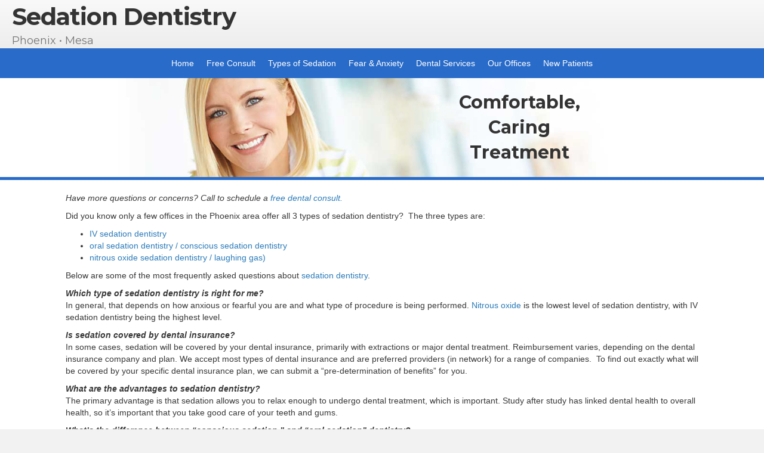

--- FILE ---
content_type: text/html; charset=UTF-8
request_url: https://phoenixsedationdentistry.com/faqs-sedation-dentistry-phoenix/
body_size: 8790
content:
<!DOCTYPE html>
<html lang="en-US">
<head>
<meta charset="UTF-8" />
<meta name='viewport' content='width=device-width, initial-scale=1.0' />
<meta http-equiv='X-UA-Compatible' content='IE=edge' />
<link rel="profile" href="https://gmpg.org/xfn/11" />
<meta name='robots' content='index, follow, max-image-preview:large, max-snippet:-1, max-video-preview:-1' />

	<!-- This site is optimized with the Yoast SEO plugin v22.6 - https://yoast.com/wordpress/plugins/seo/ -->
	<title>FAQs About Sedation Dentistry Mesa | Sedation Dentists Mesa</title>
	<meta name="description" content="Get your questions answered about sedation dentistry (IV sedation, oral sedation, and nitrous oxide). We offer all three types of sedation." />
	<link rel="canonical" href="https://phoenixsedationdentistry.com/faqs-sedation-dentistry-phoenix/" />
	<meta property="og:locale" content="en_US" />
	<meta property="og:type" content="article" />
	<meta property="og:title" content="FAQs About Sedation Dentistry Mesa | Sedation Dentists Mesa" />
	<meta property="og:description" content="Get your questions answered about sedation dentistry (IV sedation, oral sedation, and nitrous oxide). We offer all three types of sedation." />
	<meta property="og:url" content="https://phoenixsedationdentistry.com/faqs-sedation-dentistry-phoenix/" />
	<meta property="og:site_name" content="Phoenix Sedation Dentistry" />
	<meta property="article:modified_time" content="2022-05-19T12:19:26+00:00" />
	<meta property="og:image" content="https://phoenixsedationdentistry.com/wp-content/uploads/2015/03/sedation-dentistry-1.jpg" />
	<meta property="og:image:width" content="1600" />
	<meta property="og:image:height" content="400" />
	<meta property="og:image:type" content="image/jpeg" />
	<meta name="twitter:card" content="summary_large_image" />
	<meta name="twitter:label1" content="Est. reading time" />
	<meta name="twitter:data1" content="2 minutes" />
	<script type="application/ld+json" class="yoast-schema-graph">{"@context":"https://schema.org","@graph":[{"@type":"WebPage","@id":"https://phoenixsedationdentistry.com/faqs-sedation-dentistry-phoenix/","url":"https://phoenixsedationdentistry.com/faqs-sedation-dentistry-phoenix/","name":"FAQs About Sedation Dentistry Mesa | Sedation Dentists Mesa","isPartOf":{"@id":"https://phoenixsedationdentistry.com/#website"},"primaryImageOfPage":{"@id":"https://phoenixsedationdentistry.com/faqs-sedation-dentistry-phoenix/#primaryimage"},"image":{"@id":"https://phoenixsedationdentistry.com/faqs-sedation-dentistry-phoenix/#primaryimage"},"thumbnailUrl":"https://phoenixsedationdentistry.com/wp-content/uploads/2015/03/sedation-dentistry-1.jpg","datePublished":"2015-03-18T20:56:25+00:00","dateModified":"2022-05-19T12:19:26+00:00","description":"Get your questions answered about sedation dentistry (IV sedation, oral sedation, and nitrous oxide). We offer all three types of sedation.","breadcrumb":{"@id":"https://phoenixsedationdentistry.com/faqs-sedation-dentistry-phoenix/#breadcrumb"},"inLanguage":"en-US","potentialAction":[{"@type":"ReadAction","target":["https://phoenixsedationdentistry.com/faqs-sedation-dentistry-phoenix/"]}]},{"@type":"ImageObject","inLanguage":"en-US","@id":"https://phoenixsedationdentistry.com/faqs-sedation-dentistry-phoenix/#primaryimage","url":"https://phoenixsedationdentistry.com/wp-content/uploads/2015/03/sedation-dentistry-1.jpg","contentUrl":"https://phoenixsedationdentistry.com/wp-content/uploads/2015/03/sedation-dentistry-1.jpg","width":1600,"height":400},{"@type":"BreadcrumbList","@id":"https://phoenixsedationdentistry.com/faqs-sedation-dentistry-phoenix/#breadcrumb","itemListElement":[{"@type":"ListItem","position":1,"name":"Home","item":"https://phoenixsedationdentistry.com/"},{"@type":"ListItem","position":2,"name":"FAQs About Sedation Dentistry"}]},{"@type":"WebSite","@id":"https://phoenixsedationdentistry.com/#website","url":"https://phoenixsedationdentistry.com/","name":"Phoenix Sedation Dentistry","description":"Just another WordPress site","potentialAction":[{"@type":"SearchAction","target":{"@type":"EntryPoint","urlTemplate":"https://phoenixsedationdentistry.com/?s={search_term_string}"},"query-input":"required name=search_term_string"}],"inLanguage":"en-US"}]}</script>
	<!-- / Yoast SEO plugin. -->


<link rel='dns-prefetch' href='//fonts.googleapis.com' />
<link href='https://fonts.gstatic.com' crossorigin rel='preconnect' />
<link rel="preload" href="https://phoenixsedationdentistry.com/wp-content/plugins/bb-plugin/fonts/fontawesome/5.15.4/webfonts/fa-solid-900.woff2" as="font" type="font/woff2" crossorigin="anonymous">
<link rel='stylesheet' id='wp-block-library-css' href='https://phoenixsedationdentistry.com/wp-includes/css/dist/block-library/style.min.css?ver=a8f73bfd9b133258727373e76fda1f79' media='all' />
<style id='wp-block-library-theme-inline-css'>
.wp-block-audio figcaption{color:#555;font-size:13px;text-align:center}.is-dark-theme .wp-block-audio figcaption{color:#ffffffa6}.wp-block-audio{margin:0 0 1em}.wp-block-code{border:1px solid #ccc;border-radius:4px;font-family:Menlo,Consolas,monaco,monospace;padding:.8em 1em}.wp-block-embed figcaption{color:#555;font-size:13px;text-align:center}.is-dark-theme .wp-block-embed figcaption{color:#ffffffa6}.wp-block-embed{margin:0 0 1em}.blocks-gallery-caption{color:#555;font-size:13px;text-align:center}.is-dark-theme .blocks-gallery-caption{color:#ffffffa6}.wp-block-image figcaption{color:#555;font-size:13px;text-align:center}.is-dark-theme .wp-block-image figcaption{color:#ffffffa6}.wp-block-image{margin:0 0 1em}.wp-block-pullquote{border-bottom:4px solid;border-top:4px solid;color:currentColor;margin-bottom:1.75em}.wp-block-pullquote cite,.wp-block-pullquote footer,.wp-block-pullquote__citation{color:currentColor;font-size:.8125em;font-style:normal;text-transform:uppercase}.wp-block-quote{border-left:.25em solid;margin:0 0 1.75em;padding-left:1em}.wp-block-quote cite,.wp-block-quote footer{color:currentColor;font-size:.8125em;font-style:normal;position:relative}.wp-block-quote.has-text-align-right{border-left:none;border-right:.25em solid;padding-left:0;padding-right:1em}.wp-block-quote.has-text-align-center{border:none;padding-left:0}.wp-block-quote.is-large,.wp-block-quote.is-style-large,.wp-block-quote.is-style-plain{border:none}.wp-block-search .wp-block-search__label{font-weight:700}.wp-block-search__button{border:1px solid #ccc;padding:.375em .625em}:where(.wp-block-group.has-background){padding:1.25em 2.375em}.wp-block-separator.has-css-opacity{opacity:.4}.wp-block-separator{border:none;border-bottom:2px solid;margin-left:auto;margin-right:auto}.wp-block-separator.has-alpha-channel-opacity{opacity:1}.wp-block-separator:not(.is-style-wide):not(.is-style-dots){width:100px}.wp-block-separator.has-background:not(.is-style-dots){border-bottom:none;height:1px}.wp-block-separator.has-background:not(.is-style-wide):not(.is-style-dots){height:2px}.wp-block-table{margin:0 0 1em}.wp-block-table td,.wp-block-table th{word-break:normal}.wp-block-table figcaption{color:#555;font-size:13px;text-align:center}.is-dark-theme .wp-block-table figcaption{color:#ffffffa6}.wp-block-video figcaption{color:#555;font-size:13px;text-align:center}.is-dark-theme .wp-block-video figcaption{color:#ffffffa6}.wp-block-video{margin:0 0 1em}.wp-block-template-part.has-background{margin-bottom:0;margin-top:0;padding:1.25em 2.375em}
</style>
<style id='classic-theme-styles-inline-css'>
/*! This file is auto-generated */
.wp-block-button__link{color:#fff;background-color:#32373c;border-radius:9999px;box-shadow:none;text-decoration:none;padding:calc(.667em + 2px) calc(1.333em + 2px);font-size:1.125em}.wp-block-file__button{background:#32373c;color:#fff;text-decoration:none}
</style>
<style id='global-styles-inline-css'>
body{--wp--preset--color--black: #000000;--wp--preset--color--cyan-bluish-gray: #abb8c3;--wp--preset--color--white: #ffffff;--wp--preset--color--pale-pink: #f78da7;--wp--preset--color--vivid-red: #cf2e2e;--wp--preset--color--luminous-vivid-orange: #ff6900;--wp--preset--color--luminous-vivid-amber: #fcb900;--wp--preset--color--light-green-cyan: #7bdcb5;--wp--preset--color--vivid-green-cyan: #00d084;--wp--preset--color--pale-cyan-blue: #8ed1fc;--wp--preset--color--vivid-cyan-blue: #0693e3;--wp--preset--color--vivid-purple: #9b51e0;--wp--preset--color--fl-heading-text: #333333;--wp--preset--color--fl-body-bg: #f2f2f2;--wp--preset--color--fl-body-text: #383838;--wp--preset--color--fl-accent: #2b7bb9;--wp--preset--color--fl-accent-hover: #2b7bb9;--wp--preset--color--fl-topbar-bg: #ffffff;--wp--preset--color--fl-topbar-text: #000000;--wp--preset--color--fl-topbar-link: #428bca;--wp--preset--color--fl-topbar-hover: #428bca;--wp--preset--color--fl-header-bg: #ffffff;--wp--preset--color--fl-header-text: #000000;--wp--preset--color--fl-header-link: #428bca;--wp--preset--color--fl-header-hover: #428bca;--wp--preset--color--fl-nav-bg: #ffffff;--wp--preset--color--fl-nav-link: #428bca;--wp--preset--color--fl-nav-hover: #428bca;--wp--preset--color--fl-content-bg: #ffffff;--wp--preset--color--fl-footer-widgets-bg: #ffffff;--wp--preset--color--fl-footer-widgets-text: #000000;--wp--preset--color--fl-footer-widgets-link: #428bca;--wp--preset--color--fl-footer-widgets-hover: #428bca;--wp--preset--color--fl-footer-bg: #ffffff;--wp--preset--color--fl-footer-text: #000000;--wp--preset--color--fl-footer-link: #428bca;--wp--preset--color--fl-footer-hover: #428bca;--wp--preset--gradient--vivid-cyan-blue-to-vivid-purple: linear-gradient(135deg,rgba(6,147,227,1) 0%,rgb(155,81,224) 100%);--wp--preset--gradient--light-green-cyan-to-vivid-green-cyan: linear-gradient(135deg,rgb(122,220,180) 0%,rgb(0,208,130) 100%);--wp--preset--gradient--luminous-vivid-amber-to-luminous-vivid-orange: linear-gradient(135deg,rgba(252,185,0,1) 0%,rgba(255,105,0,1) 100%);--wp--preset--gradient--luminous-vivid-orange-to-vivid-red: linear-gradient(135deg,rgba(255,105,0,1) 0%,rgb(207,46,46) 100%);--wp--preset--gradient--very-light-gray-to-cyan-bluish-gray: linear-gradient(135deg,rgb(238,238,238) 0%,rgb(169,184,195) 100%);--wp--preset--gradient--cool-to-warm-spectrum: linear-gradient(135deg,rgb(74,234,220) 0%,rgb(151,120,209) 20%,rgb(207,42,186) 40%,rgb(238,44,130) 60%,rgb(251,105,98) 80%,rgb(254,248,76) 100%);--wp--preset--gradient--blush-light-purple: linear-gradient(135deg,rgb(255,206,236) 0%,rgb(152,150,240) 100%);--wp--preset--gradient--blush-bordeaux: linear-gradient(135deg,rgb(254,205,165) 0%,rgb(254,45,45) 50%,rgb(107,0,62) 100%);--wp--preset--gradient--luminous-dusk: linear-gradient(135deg,rgb(255,203,112) 0%,rgb(199,81,192) 50%,rgb(65,88,208) 100%);--wp--preset--gradient--pale-ocean: linear-gradient(135deg,rgb(255,245,203) 0%,rgb(182,227,212) 50%,rgb(51,167,181) 100%);--wp--preset--gradient--electric-grass: linear-gradient(135deg,rgb(202,248,128) 0%,rgb(113,206,126) 100%);--wp--preset--gradient--midnight: linear-gradient(135deg,rgb(2,3,129) 0%,rgb(40,116,252) 100%);--wp--preset--font-size--small: 13px;--wp--preset--font-size--medium: 20px;--wp--preset--font-size--large: 36px;--wp--preset--font-size--x-large: 42px;--wp--preset--spacing--20: 0.44rem;--wp--preset--spacing--30: 0.67rem;--wp--preset--spacing--40: 1rem;--wp--preset--spacing--50: 1.5rem;--wp--preset--spacing--60: 2.25rem;--wp--preset--spacing--70: 3.38rem;--wp--preset--spacing--80: 5.06rem;--wp--preset--shadow--natural: 6px 6px 9px rgba(0, 0, 0, 0.2);--wp--preset--shadow--deep: 12px 12px 50px rgba(0, 0, 0, 0.4);--wp--preset--shadow--sharp: 6px 6px 0px rgba(0, 0, 0, 0.2);--wp--preset--shadow--outlined: 6px 6px 0px -3px rgba(255, 255, 255, 1), 6px 6px rgba(0, 0, 0, 1);--wp--preset--shadow--crisp: 6px 6px 0px rgba(0, 0, 0, 1);}:where(.is-layout-flex){gap: 0.5em;}:where(.is-layout-grid){gap: 0.5em;}body .is-layout-flex{display: flex;}body .is-layout-flex{flex-wrap: wrap;align-items: center;}body .is-layout-flex > *{margin: 0;}body .is-layout-grid{display: grid;}body .is-layout-grid > *{margin: 0;}:where(.wp-block-columns.is-layout-flex){gap: 2em;}:where(.wp-block-columns.is-layout-grid){gap: 2em;}:where(.wp-block-post-template.is-layout-flex){gap: 1.25em;}:where(.wp-block-post-template.is-layout-grid){gap: 1.25em;}.has-black-color{color: var(--wp--preset--color--black) !important;}.has-cyan-bluish-gray-color{color: var(--wp--preset--color--cyan-bluish-gray) !important;}.has-white-color{color: var(--wp--preset--color--white) !important;}.has-pale-pink-color{color: var(--wp--preset--color--pale-pink) !important;}.has-vivid-red-color{color: var(--wp--preset--color--vivid-red) !important;}.has-luminous-vivid-orange-color{color: var(--wp--preset--color--luminous-vivid-orange) !important;}.has-luminous-vivid-amber-color{color: var(--wp--preset--color--luminous-vivid-amber) !important;}.has-light-green-cyan-color{color: var(--wp--preset--color--light-green-cyan) !important;}.has-vivid-green-cyan-color{color: var(--wp--preset--color--vivid-green-cyan) !important;}.has-pale-cyan-blue-color{color: var(--wp--preset--color--pale-cyan-blue) !important;}.has-vivid-cyan-blue-color{color: var(--wp--preset--color--vivid-cyan-blue) !important;}.has-vivid-purple-color{color: var(--wp--preset--color--vivid-purple) !important;}.has-black-background-color{background-color: var(--wp--preset--color--black) !important;}.has-cyan-bluish-gray-background-color{background-color: var(--wp--preset--color--cyan-bluish-gray) !important;}.has-white-background-color{background-color: var(--wp--preset--color--white) !important;}.has-pale-pink-background-color{background-color: var(--wp--preset--color--pale-pink) !important;}.has-vivid-red-background-color{background-color: var(--wp--preset--color--vivid-red) !important;}.has-luminous-vivid-orange-background-color{background-color: var(--wp--preset--color--luminous-vivid-orange) !important;}.has-luminous-vivid-amber-background-color{background-color: var(--wp--preset--color--luminous-vivid-amber) !important;}.has-light-green-cyan-background-color{background-color: var(--wp--preset--color--light-green-cyan) !important;}.has-vivid-green-cyan-background-color{background-color: var(--wp--preset--color--vivid-green-cyan) !important;}.has-pale-cyan-blue-background-color{background-color: var(--wp--preset--color--pale-cyan-blue) !important;}.has-vivid-cyan-blue-background-color{background-color: var(--wp--preset--color--vivid-cyan-blue) !important;}.has-vivid-purple-background-color{background-color: var(--wp--preset--color--vivid-purple) !important;}.has-black-border-color{border-color: var(--wp--preset--color--black) !important;}.has-cyan-bluish-gray-border-color{border-color: var(--wp--preset--color--cyan-bluish-gray) !important;}.has-white-border-color{border-color: var(--wp--preset--color--white) !important;}.has-pale-pink-border-color{border-color: var(--wp--preset--color--pale-pink) !important;}.has-vivid-red-border-color{border-color: var(--wp--preset--color--vivid-red) !important;}.has-luminous-vivid-orange-border-color{border-color: var(--wp--preset--color--luminous-vivid-orange) !important;}.has-luminous-vivid-amber-border-color{border-color: var(--wp--preset--color--luminous-vivid-amber) !important;}.has-light-green-cyan-border-color{border-color: var(--wp--preset--color--light-green-cyan) !important;}.has-vivid-green-cyan-border-color{border-color: var(--wp--preset--color--vivid-green-cyan) !important;}.has-pale-cyan-blue-border-color{border-color: var(--wp--preset--color--pale-cyan-blue) !important;}.has-vivid-cyan-blue-border-color{border-color: var(--wp--preset--color--vivid-cyan-blue) !important;}.has-vivid-purple-border-color{border-color: var(--wp--preset--color--vivid-purple) !important;}.has-vivid-cyan-blue-to-vivid-purple-gradient-background{background: var(--wp--preset--gradient--vivid-cyan-blue-to-vivid-purple) !important;}.has-light-green-cyan-to-vivid-green-cyan-gradient-background{background: var(--wp--preset--gradient--light-green-cyan-to-vivid-green-cyan) !important;}.has-luminous-vivid-amber-to-luminous-vivid-orange-gradient-background{background: var(--wp--preset--gradient--luminous-vivid-amber-to-luminous-vivid-orange) !important;}.has-luminous-vivid-orange-to-vivid-red-gradient-background{background: var(--wp--preset--gradient--luminous-vivid-orange-to-vivid-red) !important;}.has-very-light-gray-to-cyan-bluish-gray-gradient-background{background: var(--wp--preset--gradient--very-light-gray-to-cyan-bluish-gray) !important;}.has-cool-to-warm-spectrum-gradient-background{background: var(--wp--preset--gradient--cool-to-warm-spectrum) !important;}.has-blush-light-purple-gradient-background{background: var(--wp--preset--gradient--blush-light-purple) !important;}.has-blush-bordeaux-gradient-background{background: var(--wp--preset--gradient--blush-bordeaux) !important;}.has-luminous-dusk-gradient-background{background: var(--wp--preset--gradient--luminous-dusk) !important;}.has-pale-ocean-gradient-background{background: var(--wp--preset--gradient--pale-ocean) !important;}.has-electric-grass-gradient-background{background: var(--wp--preset--gradient--electric-grass) !important;}.has-midnight-gradient-background{background: var(--wp--preset--gradient--midnight) !important;}.has-small-font-size{font-size: var(--wp--preset--font-size--small) !important;}.has-medium-font-size{font-size: var(--wp--preset--font-size--medium) !important;}.has-large-font-size{font-size: var(--wp--preset--font-size--large) !important;}.has-x-large-font-size{font-size: var(--wp--preset--font-size--x-large) !important;}
.wp-block-navigation a:where(:not(.wp-element-button)){color: inherit;}
:where(.wp-block-post-template.is-layout-flex){gap: 1.25em;}:where(.wp-block-post-template.is-layout-grid){gap: 1.25em;}
:where(.wp-block-columns.is-layout-flex){gap: 2em;}:where(.wp-block-columns.is-layout-grid){gap: 2em;}
.wp-block-pullquote{font-size: 1.5em;line-height: 1.6;}
</style>
<link rel='stylesheet' id='fl-builder-layout-17-css' href='https://phoenixsedationdentistry.com/wp-content/uploads/bb-plugin/cache/17-layout.css?ver=b35a3f604ecd575806dab74175052541' media='all' />
<link rel='stylesheet' id='font-awesome-5-css' href='https://phoenixsedationdentistry.com/wp-content/plugins/bb-plugin/fonts/fontawesome/5.15.4/css/all.min.css?ver=2.8.1.2' media='all' />
<link rel='stylesheet' id='fl-builder-layout-bundle-4a546376f71108915c6fb9484cf9c4e5-css' href='https://phoenixsedationdentistry.com/wp-content/uploads/bb-plugin/cache/4a546376f71108915c6fb9484cf9c4e5-layout-bundle.css?ver=2.8.1.2-1.4.10' media='all' />
<link rel='stylesheet' id='jquery-magnificpopup-css' href='https://phoenixsedationdentistry.com/wp-content/plugins/bb-plugin/css/jquery.magnificpopup.min.css?ver=2.8.1.2' media='all' />
<link rel='stylesheet' id='base-css' href='https://phoenixsedationdentistry.com/wp-content/themes/bb-theme/css/base.min.css?ver=1.7.15.3' media='all' />
<link rel='stylesheet' id='fl-automator-skin-css' href='https://phoenixsedationdentistry.com/wp-content/uploads/bb-theme/skin-663375d5cd16b.css?ver=1.7.15.3' media='all' />
<link rel='stylesheet' id='fl-child-theme-css' href='https://phoenixsedationdentistry.com/wp-content/themes/bb-theme-child/style.css?ver=a8f73bfd9b133258727373e76fda1f79' media='all' />
<link rel='stylesheet' id='pp-animate-css' href='https://phoenixsedationdentistry.com/wp-content/plugins/bbpowerpack/assets/css/animate.min.css?ver=3.5.1' media='all' />
<link rel='stylesheet' id='fl-builder-google-fonts-aed13faae4b8163c225ea0c1c51a755f-css' href='//fonts.googleapis.com/css?family=Montserrat%3A700%2C400&#038;ver=6.5.7' media='all' />
<script src="https://phoenixsedationdentistry.com/wp-includes/js/jquery/jquery.min.js?ver=3.7.1" id="jquery-core-js"></script>
<script src="https://phoenixsedationdentistry.com/wp-includes/js/jquery/jquery-migrate.min.js?ver=3.4.1" id="jquery-migrate-js"></script>
		<script>
			var bb_powerpack = {
				search_term: '',
				version: '2.36.2',
				getAjaxUrl: function() { return atob( 'aHR0cHM6Ly9waG9lbml4c2VkYXRpb25kZW50aXN0cnkuY29tL3dwLWFkbWluL2FkbWluLWFqYXgucGhw' ); },
				callback: function() {}
			};
		</script>
		<style>.recentcomments a{display:inline !important;padding:0 !important;margin:0 !important;}</style><!-- Google Tag Manager -->
<script>(function(w,d,s,l,i){w[l]=w[l]||[];w[l].push({'gtm.start':
new Date().getTime(),event:'gtm.js'});var f=d.getElementsByTagName(s)[0],
j=d.createElement(s),dl=l!='dataLayer'?'&l='+l:'';j.async=true;j.src=
'https://www.googletagmanager.com/gtm.js?id='+i+dl;f.parentNode.insertBefore(j,f);
})(window,document,'script','dataLayer','GTM-WB54VXV');</script>
<!-- End Google Tag Manager -->
</head>
<body data-rsssl=1 class="page-template-default page page-id-17 fl-builder fl-theme-builder-header fl-theme-builder-header-all-page-header fl-framework-base fl-preset-default fl-full-width fl-search-active" itemscope="itemscope" itemtype="https://schema.org/WebPage">
<!-- Google Tag Manager (noscript) -->
<noscript><iframe src="https://www.googletagmanager.com/ns.html?id=GTM-WB54VXV"
height="0" width="0" style="display:none;visibility:hidden"></iframe></noscript>
<!-- End Google Tag Manager (noscript) --><a aria-label="Skip to content" class="fl-screen-reader-text" href="#fl-main-content">Skip to content</a><div class="fl-page">
	<header class="fl-builder-content fl-builder-content-551 fl-builder-global-templates-locked" data-post-id="551" data-type="header" data-sticky="0" data-sticky-on="" data-sticky-breakpoint="medium" data-shrink="0" data-overlay="0" data-overlay-bg="transparent" data-shrink-image-height="50px" role="banner" itemscope="itemscope" itemtype="http://schema.org/WPHeader"><div class="fl-row fl-row-full-width fl-row-bg-gradient fl-node-5e1f0e42074cc fl-row-default-height fl-row-align-center" data-node="5e1f0e42074cc">
	<div class="fl-row-content-wrap">
						<div class="fl-row-content fl-row-full-width fl-node-content">
		
<div class="fl-col-group fl-node-5e1f0e42074d0 fl-col-group-equal-height fl-col-group-align-center fl-col-group-custom-width" data-node="5e1f0e42074d0">
			<div class="fl-col fl-node-5e1f0e42074d1 fl-col-small-custom-width" data-node="5e1f0e42074d1">
	<div class="fl-col-content fl-node-content"><div class="fl-module fl-module-heading fl-node-5e1f0e42074d3" data-node="5e1f0e42074d3">
	<div class="fl-module-content fl-node-content">
		<h1 class="fl-heading">
		<a href="https://phoenixsedationdentistry.com" title="Sedation Dentistry" target="_self">
		<span class="fl-heading-text">Sedation Dentistry</span>
		</a>
	</h1>
	</div>
</div>
<div class="fl-module fl-module-heading fl-node-5e1f0f1bac72f" data-node="5e1f0f1bac72f">
	<div class="fl-module-content fl-node-content">
		<h2 class="fl-heading">
		<span class="fl-heading-text">Phoenix • Mesa</span>
	</h2>
	</div>
</div>
</div>
</div>
			<div class="fl-col fl-node-5e1f0e42074d2 fl-col-small fl-col-small-custom-width" data-node="5e1f0e42074d2">
	<div class="fl-col-content fl-node-content"></div>
</div>
	</div>
		</div>
	</div>
</div>
<div class="fl-row fl-row-full-width fl-row-bg-color fl-node-5f1874143d074 fl-row-default-height fl-row-align-center" data-node="5f1874143d074">
	<div class="fl-row-content-wrap">
						<div class="fl-row-content fl-row-full-width fl-node-content">
		
<div class="fl-col-group fl-node-5f18741441d9e" data-node="5f18741441d9e">
			<div class="fl-col fl-node-5f18741441f46" data-node="5f18741441f46">
	<div class="fl-col-content fl-node-content"><div class="fl-module fl-module-menu fl-node-5e1f0e42074d4" data-node="5e1f0e42074d4">
	<div class="fl-module-content fl-node-content">
		<div class="fl-menu fl-menu-responsive-toggle-mobile">
	<button class="fl-menu-mobile-toggle hamburger" aria-label="Menu"><span class="fl-menu-icon svg-container"><svg version="1.1" class="hamburger-menu" xmlns="http://www.w3.org/2000/svg" xmlns:xlink="http://www.w3.org/1999/xlink" viewBox="0 0 512 512">
<rect class="fl-hamburger-menu-top" width="512" height="102"/>
<rect class="fl-hamburger-menu-middle" y="205" width="512" height="102"/>
<rect class="fl-hamburger-menu-bottom" y="410" width="512" height="102"/>
</svg>
</span></button>	<div class="fl-clear"></div>
	<nav aria-label="Menu" itemscope="itemscope" itemtype="https://schema.org/SiteNavigationElement"><ul id="menu-main-menu" class="menu fl-menu-horizontal fl-toggle-none"><li id="menu-item-507" class="menu-item menu-item-type-post_type menu-item-object-page menu-item-home"><a href="https://phoenixsedationdentistry.com/">Home</a></li><li id="menu-item-526" class="menu-item menu-item-type-post_type menu-item-object-page menu-item-has-children fl-has-submenu"><div class="fl-has-submenu-container"><a href="https://phoenixsedationdentistry.com/free-dental-consultation-with-x-rays/">Free Consult</a><span class="fl-menu-toggle"></span></div><ul class="sub-menu">	<li id="menu-item-520" class="menu-item menu-item-type-post_type menu-item-object-page"><a href="https://phoenixsedationdentistry.com/dental-services/second-opinion-dentist/">Second Opinions</a></li></ul></li><li id="menu-item-516" class="menu-item menu-item-type-post_type menu-item-object-page current-menu-ancestor current-menu-parent current_page_parent current_page_ancestor menu-item-has-children fl-has-submenu"><div class="fl-has-submenu-container"><a href="https://phoenixsedationdentistry.com/sedation-dentistry-phoenix/">Types of Sedation</a><span class="fl-menu-toggle"></span></div><ul class="sub-menu">	<li id="menu-item-513" class="menu-item menu-item-type-post_type menu-item-object-page"><a href="https://phoenixsedationdentistry.com/nitrous-oxide/">Nitrous Oxide</a></li>	<li id="menu-item-515" class="menu-item menu-item-type-post_type menu-item-object-page"><a href="https://phoenixsedationdentistry.com/oral-sedation/">Oral Sedation</a></li>	<li id="menu-item-512" class="menu-item menu-item-type-post_type menu-item-object-page"><a href="https://phoenixsedationdentistry.com/iv-sedation/">IV Sedation</a></li>	<li id="menu-item-533" class="menu-item menu-item-type-post_type menu-item-object-page"><a href="https://phoenixsedationdentistry.com/sedation-dentistry-phoenix/pediatric-sedation-dentist/">Pediatric Sedation Dentistry</a></li>	<li id="menu-item-511" class="menu-item menu-item-type-post_type menu-item-object-page current-menu-item page_item page-item-17 current_page_item"><a href="https://phoenixsedationdentistry.com/faqs-sedation-dentistry-phoenix/">FAQs</a></li></ul></li><li id="menu-item-508" class="menu-item menu-item-type-post_type menu-item-object-page menu-item-has-children fl-has-submenu"><div class="fl-has-submenu-container"><a href="https://phoenixsedationdentistry.com/a-relaxed-visit/">Fear &#038; Anxiety</a><span class="fl-menu-toggle"></span></div><ul class="sub-menu">	<li id="menu-item-540" class="menu-item menu-item-type-post_type menu-item-object-page"><a href="https://phoenixsedationdentistry.com/sedation-dentistry-phoenix/painless-dentistry/">Painless Dentistry</a></li>	<li id="menu-item-525" class="menu-item menu-item-type-post_type menu-item-object-page"><a href="https://phoenixsedationdentistry.com/sedation-dentistry-phoenix/benefits-of-sedation-dentist/">Benefits Of Sedation</a></li>	<li id="menu-item-523" class="menu-item menu-item-type-post_type menu-item-object-page"><a href="https://phoenixsedationdentistry.com/a-relaxed-visit/fear-of-the-dentist/">Fear Of The Dentist</a></li>	<li id="menu-item-536" class="menu-item menu-item-type-post_type menu-item-object-page"><a href="https://phoenixsedationdentistry.com/sedation-dentistry-phoenix/reasons-for-sedation/sedation-dentist-for-severe-dental-anxiety/">Severe Dental Anxiety</a></li>	<li id="menu-item-522" class="menu-item menu-item-type-post_type menu-item-object-page"><a href="https://phoenixsedationdentistry.com/a-relaxed-visit/causes-of-dental-anxiety/">Causes Of Dental Anxiety</a></li>	<li id="menu-item-537" class="menu-item menu-item-type-post_type menu-item-object-page"><a href="https://phoenixsedationdentistry.com/sedation-dentistry-phoenix/reasons-for-sedation/sedation-for-severe-gag-reflex/">Strong Gag Reflex</a></li>	<li id="menu-item-538" class="menu-item menu-item-type-post_type menu-item-object-page"><a href="https://phoenixsedationdentistry.com/sedation-dentistry-phoenix/reasons-for-sedation/sedation-for-trouble-getting-numb/">Trouble Getting Numb</a></li>	<li id="menu-item-524" class="menu-item menu-item-type-post_type menu-item-object-page"><a href="https://phoenixsedationdentistry.com/sedation-dentistry-phoenix/reasons-for-sedation/">Reasons For Sedation</a></li>	<li id="menu-item-521" class="menu-item menu-item-type-post_type menu-item-object-page"><a href="https://phoenixsedationdentistry.com/a-relaxed-visit/choosing-dentist-sedation/">Choosing A Dentist</a></li></ul></li><li id="menu-item-510" class="menu-item menu-item-type-post_type menu-item-object-page menu-item-has-children fl-has-submenu"><div class="fl-has-submenu-container"><a href="https://phoenixsedationdentistry.com/dental-services/">Dental Services</a><span class="fl-menu-toggle"></span></div><ul class="sub-menu">	<li id="menu-item-539" class="menu-item menu-item-type-post_type menu-item-object-page"><a href="https://phoenixsedationdentistry.com/free-dental-consultation-with-x-rays/">Free Dental Consultation</a></li>	<li id="menu-item-534" class="menu-item menu-item-type-post_type menu-item-object-page"><a href="https://phoenixsedationdentistry.com/dental-services/second-opinion-dentist/">Second Opinions</a></li>	<li id="menu-item-518" class="menu-item menu-item-type-post_type menu-item-object-page"><a href="https://phoenixsedationdentistry.com/dental-services/sedation-for-dental-emergencies/">Dental Emergencies</a></li>	<li id="menu-item-517" class="menu-item menu-item-type-post_type menu-item-object-page"><a href="https://phoenixsedationdentistry.com/dental-services/sedation-for-cosmetic-dentistry/">Cosmetic Dentistry</a></li>	<li id="menu-item-532" class="menu-item menu-item-type-post_type menu-item-object-page"><a href="https://phoenixsedationdentistry.com/dental-services/sedation-for-dental-implants/">Dental Implants</a></li>	<li id="menu-item-541" class="menu-item menu-item-type-post_type menu-item-object-page"><a href="https://phoenixsedationdentistry.com/dental-services/dentures/">Dentures</a></li>	<li id="menu-item-519" class="menu-item menu-item-type-post_type menu-item-object-page"><a href="https://phoenixsedationdentistry.com/dental-services/sedation-for-wisdom-teeth-extractions/">Wisdom Teeth Extractions</a></li>	<li id="menu-item-535" class="menu-item menu-item-type-post_type menu-item-object-page"><a href="https://phoenixsedationdentistry.com/sedation-dentistry-phoenix/reasons-for-sedation/sedation-dentist-for-long-appointments/">All In One Visit</a></li></ul></li><li id="menu-item-514" class="menu-item menu-item-type-post_type menu-item-object-page menu-item-has-children fl-has-submenu"><div class="fl-has-submenu-container"><a href="https://phoenixsedationdentistry.com/dental-offices/">Our Offices</a><span class="fl-menu-toggle"></span></div><ul class="sub-menu">	<li id="menu-item-543" class="menu-item menu-item-type-post_type menu-item-object-page menu-item-has-children fl-has-submenu"><div class="fl-has-submenu-container"><a href="https://phoenixsedationdentistry.com/dental-offices/accepting-new-patients-appointments/">Schedule an Appointment</a><span class="fl-menu-toggle"></span></div><ul class="sub-menu">		<li id="menu-item-544" class="menu-item menu-item-type-post_type menu-item-object-page"><a href="https://phoenixsedationdentistry.com/dental-offices/sedation-dentist-mesa/">Mesa</a></li></ul></li>	<li id="menu-item-545" class="menu-item menu-item-type-post_type menu-item-object-page menu-item-has-children fl-has-submenu"><div class="fl-has-submenu-container"><a href="https://phoenixsedationdentistry.com/sedation-dentists-phoenix-mesa/">Sedation Dentists</a><span class="fl-menu-toggle"></span></div><ul class="sub-menu">		<li id="menu-item-588" class="menu-item menu-item-type-post_type menu-item-object-page"><a href="https://phoenixsedationdentistry.com/dental-offices/sedation-dentist-mesa/">Mesa</a></li></ul></li>	<li id="menu-item-529" class="menu-item menu-item-type-post_type menu-item-object-page"><a href="https://phoenixsedationdentistry.com/dental-offices/dental-insurance/">Dental Insurance</a></li>	<li id="menu-item-542" class="menu-item menu-item-type-post_type menu-item-object-page"><a href="https://phoenixsedationdentistry.com/dental-offices/carecredit-dental-financing/">Dental Financing</a></li>	<li id="menu-item-528" class="menu-item menu-item-type-post_type menu-item-object-page"><a href="https://phoenixsedationdentistry.com/dental-offices/dental-office-mesa-east-valley/">Office Location</a></li></ul></li><li id="menu-item-527" class="menu-item menu-item-type-post_type menu-item-object-page"><a href="https://phoenixsedationdentistry.com/dental-offices-accepting-new-patients/">New Patients</a></li></ul></nav></div>
	</div>
</div>
</div>
</div>
	</div>
		</div>
	</div>
</div>
</header>	<div id="fl-main-content" class="fl-page-content" itemprop="mainContentOfPage" role="main">

		
<div class="fl-content-full container">
	<div class="row">
		<div class="fl-content col-md-12">
			<article class="fl-post post-17 page type-page status-publish has-post-thumbnail hentry" id="fl-post-17" itemscope="itemscope" itemtype="https://schema.org/CreativeWork">

			<div class="fl-post-content clearfix" itemprop="text">
		<div class="fl-builder-content fl-builder-content-17 fl-builder-content-primary fl-builder-global-templates-locked" data-post-id="17"><div class="fl-row fl-row-full-width fl-row-bg-photo fl-node-5f18847f23b56 fl-row-default-height fl-row-align-center" data-node="5f18847f23b56">
	<div class="fl-row-content-wrap">
						<div class="fl-row-content fl-row-full-width fl-node-content">
		
<div class="fl-col-group fl-node-5f18847f23b52" data-node="5f18847f23b52">
			<div class="fl-col fl-node-5f18847f23b54" data-node="5f18847f23b54">
	<div class="fl-col-content fl-node-content"><div class="fl-module fl-module-heading fl-node-5f18847f23b55" data-node="5f18847f23b55">
	<div class="fl-module-content fl-node-content">
		<h2 class="fl-heading">
		<span class="fl-heading-text">Comfortable,<br />Caring<br />          Treatment</span>
	</h2>
	</div>
</div>
</div>
</div>
	</div>
		</div>
	</div>
</div>
<div class="fl-row fl-row-fixed-width fl-row-bg-none fl-node-5e3d598f2897c fl-row-default-height fl-row-align-center" data-node="5e3d598f2897c">
	<div class="fl-row-content-wrap">
						<div class="fl-row-content fl-row-fixed-width fl-node-content">
		
<div class="fl-col-group fl-node-5e3d598f28e01" data-node="5e3d598f28e01">
			<div class="fl-col fl-node-5e3d598f28f56" data-node="5e3d598f28f56">
	<div class="fl-col-content fl-node-content"><div class="fl-module fl-module-rich-text fl-node-5e3d598f2a60c" data-node="5e3d598f2a60c">
	<div class="fl-module-content fl-node-content">
		<div class="fl-rich-text">
	<p><em>Have more questions or concerns? Call to schedule a <a href="https://www.phoenixsedationdentistry.com/free-dental-consultation-with-x-rays/">free dental consult.</a></em></p>
<p>Did you know only a few offices in the Phoenix area offer all 3 types of sedation dentistry?  The three types are:</p>
<ul>
<li><a href="https://www.phoenixsedationdentistry.com/iv-sedation/">IV sedation dentistry</a></li>
<li><a href="https://www.phoenixsedationdentistry.com/oral-sedation/">oral sedation dentistry / conscious sedation dentistry</a></li>
<li><a href="https://www.phoenixsedationdentistry.com/nitrous-oxide/">nitrous oxide sedation dentistry / laughing gas)</a></li>
</ul>
<p>Below are some of the most frequently asked questions about <a href="https://www.phoenixsedationdentistry.com/sedation-dentistry-phoenix/">sedation dentistry</a>.</p>
<p><strong><em>Which type of sedation dentistry is right for me?<br />
</em></strong>In general, that depends on how anxious or fearful you are and what type of procedure is being performed. <a href="https://www.phoenixsedationdentistry.com/nitrous-oxide/what-is-laughing-gas/">Nitrous oxide</a> is the lowest level of sedation dentistry, with IV sedation dentistry being the highest level.</p>
<p><strong><em>Is sedation covered by dental insurance?<br />
</em></strong>In some cases, sedation will be covered by your dental insurance, primarily with extractions or major dental treatment. Reimbursement varies, depending on the dental insurance company and plan. We accept most types of dental insurance and are preferred providers (in network) for a range of companies.  To find out exactly what will be covered by your specific dental insurance plan, we can submit a “pre-determination of benefits” for you.</p>
<p><strong><em>What are the advantages to sedation dentistry?<br />
</em></strong>The primary advantage is that sedation allows you to relax enough to undergo dental treatment, which is important. Study after study has linked dental health to overall health, so it’s important that you take good care of your teeth and gums.</p>
<p><strong><em>What’s the difference between “conscious sedation,” and “oral sedation” dentistry?<br />
</em></strong>These are both terms that refer to the same type of sedation. You take a pill at the beginning of your appointment and rest through your treatment. You’re conscious, but time passes by at an amazing rate, and, in all likelihood, you’ll have no memory of your dental appointment afterward.</p>
<p><strong><em>Does anyone need to accompany me to my dental appointment, if I elect to have sedation dentistry?<br />
</em></strong>That depends on which type of sedation dentistry you choose. You can drive yourself home after having had laughing gas / nitrous oxide, although it’s recommended that you sit in the waiting room until you feel fully alert. With IV sedation dentistry and oral sedation dentistry, you’ll need someone to drive you home and stay with you for two to four hours to make sure that you don’t have any adverse reactions.</p>
<p>If you have any questions about sedation for dentistry or would like to schedule an appointment, please contact the office near to you:</p>
<p><a href="https://phoenixsedationdentistry.com/dental-offices/dr-thomas-mesa/">Mesa</a> - Modern Dentistry East Valley, near S. Stapley Dr and E. Baseline Rd., (480) 359-3827</p>
<p><em>Please make note: Our dental offices are in Mesa and we’re near Phoenix, Chandler, Tempe, Scottsdale, and Gilbert. </em></p>
</div>
	</div>
</div>
</div>
</div>
	</div>
		</div>
	</div>
</div>
</div>	</div><!-- .fl-post-content -->
	
</article>

<!-- .fl-post -->
		</div>
	</div>
</div>


	</div><!-- .fl-page-content -->
		<footer class="fl-page-footer-wrap" itemscope="itemscope" itemtype="https://schema.org/WPFooter"  role="contentinfo">
		<div class="fl-page-footer">
	<div class="fl-page-footer-container container">
		<div class="fl-page-footer-row row">
			<div class="col-md-12 text-center clearfix"><div class="fl-page-footer-text fl-page-footer-text-1">© 2022 Phoenix Sedation Dentistry | Built by <a href="https://mettlermarketing.com" target="_blank">Mettler Marketing</a></div></div>					</div>
	</div>
</div><!-- .fl-page-footer -->
	</footer>
		</div><!-- .fl-page -->
<script src="https://phoenixsedationdentistry.com/wp-content/uploads/bb-plugin/cache/17-layout.js?ver=915d92c3cb76c0d0d84c7956e137c6f2" id="fl-builder-layout-17-js"></script>
<script src="https://phoenixsedationdentistry.com/wp-content/plugins/bb-plugin/js/jquery.imagesloaded.min.js?ver=2.8.1.2" id="imagesloaded-js"></script>
<script src="https://phoenixsedationdentistry.com/wp-content/plugins/bb-plugin/js/jquery.ba-throttle-debounce.min.js?ver=2.8.1.2" id="jquery-throttle-js"></script>
<script src="https://phoenixsedationdentistry.com/wp-content/uploads/bb-plugin/cache/edff5589a9561e6c8400feb3fcc22628-layout-bundle.js?ver=2.8.1.2-1.4.10" id="fl-builder-layout-bundle-edff5589a9561e6c8400feb3fcc22628-js"></script>
<script src="https://phoenixsedationdentistry.com/wp-content/plugins/bb-plugin/js/jquery.magnificpopup.min.js?ver=2.8.1.2" id="jquery-magnificpopup-js"></script>
<script id="fl-automator-js-extra">
var themeopts = {"medium_breakpoint":"992","mobile_breakpoint":"768","scrollTopPosition":"800"};
</script>
<script src="https://phoenixsedationdentistry.com/wp-content/themes/bb-theme/js/theme.min.js?ver=1.7.15.3" id="fl-automator-js"></script>
</body>
</html>


--- FILE ---
content_type: text/css
request_url: https://phoenixsedationdentistry.com/wp-content/uploads/bb-plugin/cache/4a546376f71108915c6fb9484cf9c4e5-layout-bundle.css?ver=2.8.1.2-1.4.10
body_size: 2673
content:
.fl-node-5e1f0e42074cc > .fl-row-content-wrap {background-image: linear-gradient(180deg, #f9f9f9 0%, #ededed 100%);border-top-width: 1px;border-right-width: 0px;border-bottom-width: 1px;border-left-width: 0px;} .fl-node-5e1f0e42074cc > .fl-row-content-wrap {padding-top:0px;padding-bottom:0px;}.fl-node-5f1874143d074 > .fl-row-content-wrap {background-color: #296bc9;} .fl-node-5f1874143d074 > .fl-row-content-wrap {padding-top:5px;padding-bottom:5px;}.fl-node-5e1f0e42074d1 {width: 55%;}.fl-node-5e1f0e42074d1 > .fl-col-content {border-top-width: 1px;border-right-width: 1px;border-bottom-width: 1px;border-left-width: 1px;}@media(max-width: 992px) {.fl-builder-content .fl-node-5e1f0e42074d1 {width: 50% !important;max-width: none;-webkit-box-flex: 0 1 auto;-moz-box-flex: 0 1 auto;-webkit-flex: 0 1 auto;-ms-flex: 0 1 auto;flex: 0 1 auto;}}@media(max-width: 768px) {.fl-builder-content .fl-node-5e1f0e42074d1 {width: 100% !important;max-width: none;clear: none;float: left;}}.fl-node-5f18741441f46 {width: 100%;}.fl-node-5e1f0e42074d2 {width: 45%;}.fl-node-5e1f0e42074d2 > .fl-col-content {border-top-width: 1px;border-right-width: 1px;border-bottom-width: 1px;border-left-width: 1px;}@media(max-width: 992px) {.fl-builder-content .fl-node-5e1f0e42074d2 {width: 50% !important;max-width: none;-webkit-box-flex: 0 1 auto;-moz-box-flex: 0 1 auto;-webkit-flex: 0 1 auto;-ms-flex: 0 1 auto;flex: 0 1 auto;}}@media(max-width: 768px) {.fl-builder-content .fl-node-5e1f0e42074d2 {width: 100% !important;max-width: none;clear: none;float: left;}}.fl-module-heading .fl-heading {padding: 0 !important;margin: 0 !important;}.fl-node-5e1f0e42074d3.fl-module-heading .fl-heading {font-family: Montserrat, sans-serif;font-weight: 700;font-size: 40px;letter-spacing: -1px;text-align: left;}@media(max-width: 768px) {.fl-node-5e1f0e42074d3.fl-module-heading .fl-heading {text-align: center;}} .fl-node-5e1f0e42074d3 > .fl-module-content {margin-bottom:0px;}.fl-menu ul,.fl-menu li{list-style: none;margin: 0;padding: 0;}.fl-menu .menu:before,.fl-menu .menu:after{content: '';display: table;clear: both;}.fl-menu-horizontal {display: inline-flex;flex-wrap: wrap;align-items: center;}.fl-menu li{position: relative;}.fl-menu a{display: block;padding: 10px;text-decoration: none;}.fl-menu a:hover{text-decoration: none;}.fl-menu .sub-menu{min-width: 220px;}.fl-module[data-node] .fl-menu .fl-menu-expanded .sub-menu {background-color: transparent;-webkit-box-shadow: none;-ms-box-shadow: none;box-shadow: none;}.fl-menu .fl-has-submenu:focus,.fl-menu .fl-has-submenu .sub-menu:focus,.fl-menu .fl-has-submenu-container:focus {outline: 0;}.fl-menu .fl-has-submenu-container{ position: relative; }.fl-menu .fl-menu-accordion .fl-has-submenu > .sub-menu{display: none;}.fl-menu .fl-menu-accordion .fl-has-submenu.fl-active .hide-heading > .sub-menu {box-shadow: none;display: block !important;}.fl-menu .fl-menu-toggle{position: absolute;top: 50%;right: 0;cursor: pointer;}.fl-menu .fl-toggle-arrows .fl-menu-toggle:before,.fl-menu .fl-toggle-none .fl-menu-toggle:before{border-color: #333;}.fl-menu .fl-menu-expanded .fl-menu-toggle{display: none;}.fl-menu .fl-menu-mobile-toggle {position: relative;padding: 8px;background-color: transparent;border: none;color: #333;border-radius: 0;}.fl-menu .fl-menu-mobile-toggle.text{width: 100%;text-align: center;}.fl-menu .fl-menu-mobile-toggle.hamburger .fl-menu-mobile-toggle-label,.fl-menu .fl-menu-mobile-toggle.hamburger-label .fl-menu-mobile-toggle-label{display: inline-block;margin-left: 10px;vertical-align: middle;}.fl-menu .fl-menu-mobile-toggle.hamburger .svg-container,.fl-menu .fl-menu-mobile-toggle.hamburger-label .svg-container{display: inline-block;position: relative;width: 1.4em;height: 1.4em;vertical-align: middle;}.fl-menu .fl-menu-mobile-toggle.hamburger .hamburger-menu,.fl-menu .fl-menu-mobile-toggle.hamburger-label .hamburger-menu{position: absolute;top: 0;left: 0;right: 0;bottom: 0;}.fl-menu .fl-menu-mobile-toggle.hamburger .hamburger-menu rect,.fl-menu .fl-menu-mobile-toggle.hamburger-label .hamburger-menu rect{fill: currentColor;}li.mega-menu .hide-heading > a,li.mega-menu .hide-heading > .fl-has-submenu-container,li.mega-menu-disabled .hide-heading > a,li.mega-menu-disabled .hide-heading > .fl-has-submenu-container {display: none;}ul.fl-menu-horizontal li.mega-menu {position: static;}ul.fl-menu-horizontal li.mega-menu > ul.sub-menu {top: inherit !important;left: 0 !important;right: 0 !important;width: 100%;}ul.fl-menu-horizontal li.mega-menu.fl-has-submenu:hover > ul.sub-menu,ul.fl-menu-horizontal li.mega-menu.fl-has-submenu.focus > ul.sub-menu {display: flex !important;}ul.fl-menu-horizontal li.mega-menu > ul.sub-menu li {border-color: transparent;}ul.fl-menu-horizontal li.mega-menu > ul.sub-menu > li {width: 100%;}ul.fl-menu-horizontal li.mega-menu > ul.sub-menu > li > .fl-has-submenu-container a {font-weight: bold;}ul.fl-menu-horizontal li.mega-menu > ul.sub-menu > li > .fl-has-submenu-container a:hover {background: transparent;}ul.fl-menu-horizontal li.mega-menu > ul.sub-menu .fl-menu-toggle {display: none;}ul.fl-menu-horizontal li.mega-menu > ul.sub-menu ul.sub-menu {background: transparent;-webkit-box-shadow: none;-ms-box-shadow: none;box-shadow: none;display: block;min-width: 0;opacity: 1;padding: 0;position: static;visibility: visible;}.fl-menu-mobile-clone {clear: both;}.fl-menu-mobile-clone .fl-menu .menu {float: none !important;}.fl-menu-mobile-close {display: none;}.fl-menu-mobile-close,.fl-menu-mobile-close:hover,.fl-menu-mobile-close:focus {background: none;border: 0 none;color: inherit;font-size: 18px;padding: 10px 6px 10px 14px;}.fl-node-5e1f0e42074d4 .fl-menu .menu {background-color: #296bc9;}.fl-builder-content .fl-node-5e1f0e42074d4 .menu > li > a,.fl-builder-content .fl-node-5e1f0e42074d4 .menu > li > .fl-has-submenu-container > a,.fl-builder-content .fl-node-5e1f0e42074d4 .sub-menu > li > a,.fl-builder-content .fl-node-5e1f0e42074d4 .sub-menu > li > .fl-has-submenu-container > a{color: #ffffff;}.fl-node-5e1f0e42074d4 .fl-menu .fl-toggle-arrows .fl-menu-toggle:before,.fl-node-5e1f0e42074d4 .fl-menu .fl-toggle-none .fl-menu-toggle:before {border-color: #ffffff;}.fl-node-5e1f0e42074d4 .menu > li > a:hover,.fl-node-5e1f0e42074d4 .menu > li > a:focus,.fl-node-5e1f0e42074d4 .menu > li > .fl-has-submenu-container:hover > a,.fl-node-5e1f0e42074d4 .menu > li > .fl-has-submenu-container.focus > a,.fl-node-5e1f0e42074d4 .menu > li.current-menu-item > a,.fl-node-5e1f0e42074d4 .menu > li.current-menu-item > .fl-has-submenu-container > a,.fl-node-5e1f0e42074d4 .sub-menu > li > a:hover,.fl-node-5e1f0e42074d4 .sub-menu > li > a:focus,.fl-node-5e1f0e42074d4 .sub-menu > li > .fl-has-submenu-container:hover > a,.fl-node-5e1f0e42074d4 .sub-menu > li > .fl-has-submenu-container.focus > a,.fl-node-5e1f0e42074d4 .sub-menu > li.current-menu-item > a,.fl-node-5e1f0e42074d4 .sub-menu > li.current-menu-item > .fl-has-submenu-container > a{color: #f4f4f4;}.fl-node-5e1f0e42074d4 .fl-menu .fl-toggle-arrows .fl-has-submenu-container:hover > .fl-menu-toggle:before,.fl-node-5e1f0e42074d4 .fl-menu .fl-toggle-arrows .fl-has-submenu-container.focus > .fl-menu-toggle:before,.fl-node-5e1f0e42074d4 .fl-menu .fl-toggle-arrows li.current-menu-item >.fl-has-submenu-container > .fl-menu-toggle:before,.fl-node-5e1f0e42074d4 .fl-menu .fl-toggle-none .fl-has-submenu-container:hover > .fl-menu-toggle:before,.fl-node-5e1f0e42074d4 .fl-menu .fl-toggle-none .fl-has-submenu-container.focus > .fl-menu-toggle:before,.fl-node-5e1f0e42074d4 .fl-menu .fl-toggle-none li.current-menu-item >.fl-has-submenu-container > .fl-menu-toggle:before{border-color: #f4f4f4;}.fl-node-5e1f0e42074d4 .menu .fl-has-submenu .sub-menu{display: none;}.fl-node-5e1f0e42074d4 .fl-menu .sub-menu {background-color: #296bc9;}.fl-node-5e1f0e42074d4 .fl-menu-horizontal.fl-toggle-arrows .fl-has-submenu-container a{padding-right: 24px;}.fl-node-5e1f0e42074d4 .fl-menu-horizontal.fl-toggle-arrows .fl-menu-toggle,.fl-node-5e1f0e42074d4 .fl-menu-horizontal.fl-toggle-none .fl-menu-toggle{width: 23px;height: 23px;margin: -11.5px 0 0;}.fl-node-5e1f0e42074d4 .fl-menu-horizontal.fl-toggle-arrows .fl-menu-toggle,.fl-node-5e1f0e42074d4 .fl-menu-horizontal.fl-toggle-none .fl-menu-toggle,.fl-node-5e1f0e42074d4 .fl-menu-vertical.fl-toggle-arrows .fl-menu-toggle,.fl-node-5e1f0e42074d4 .fl-menu-vertical.fl-toggle-none .fl-menu-toggle{width: 24px;height: 23px;margin: -11.5px 0 0;}.fl-node-5e1f0e42074d4 .fl-menu li{border-top: 1px solid transparent;}.fl-node-5e1f0e42074d4 .fl-menu li:first-child{border-top: none;}@media ( max-width: 768px ) {.fl-node-5e1f0e42074d4 .fl-menu .menu {background-color: #296bc9;}.fl-node-5e1f0e42074d4 .fl-menu ul.menu {display: none;float: none;}.fl-node-5e1f0e42074d4 .fl-menu .sub-menu {-webkit-box-shadow: none;-ms-box-shadow: none;box-shadow: none;}.fl-node-5e1f0e42074d4 .mega-menu.fl-active .hide-heading > .sub-menu,.fl-node-5e1f0e42074d4 .mega-menu-disabled.fl-active .hide-heading > .sub-menu {display: block !important;}.fl-node-5e1f0e42074d4 .fl-menu-logo,.fl-node-5e1f0e42074d4 .fl-menu-search-item {display: none;}} @media ( min-width: 769px ) {.fl-node-5e1f0e42074d4 .fl-menu .menu > li{ display: inline-block; }.fl-node-5e1f0e42074d4 .menu li{border-left: 1px solid transparent;border-top: none;}.fl-node-5e1f0e42074d4 .menu li:first-child{border: none;}.fl-node-5e1f0e42074d4 .menu li li{border-top: 1px solid transparent;border-left: none;}.fl-node-5e1f0e42074d4 .menu .fl-has-submenu .sub-menu{position: absolute;top: 100%;left: 0;z-index: 10;visibility: hidden;opacity: 0;text-align:left;}.fl-node-5e1f0e42074d4 .fl-has-submenu .fl-has-submenu .sub-menu{top: 0;left: 100%;}.fl-node-5e1f0e42074d4 .fl-menu .fl-has-submenu:hover > .sub-menu,.fl-node-5e1f0e42074d4 .fl-menu .fl-has-submenu.focus > .sub-menu{display: block;visibility: visible;opacity: 1;}.fl-node-5e1f0e42074d4 .menu .fl-has-submenu.fl-menu-submenu-right .sub-menu{left: inherit;right: 0;}.fl-node-5e1f0e42074d4 .menu .fl-has-submenu .fl-has-submenu.fl-menu-submenu-right .sub-menu{top: 0;left: inherit;right: 100%;}.fl-node-5e1f0e42074d4 .fl-menu .fl-has-submenu.fl-active > .fl-has-submenu-container .fl-menu-toggle{-webkit-transform: none;-ms-transform: none;transform: none;}.fl-node-5e1f0e42074d4 .fl-menu .fl-menu-toggle{display: none;}.fl-node-5e1f0e42074d4 ul.sub-menu {padding-top: 0px;padding-right: 0px;padding-bottom: 0px;padding-left: 0px;}.fl-node-5e1f0e42074d4 ul.sub-menu a {}.fl-node-5e1f0e42074d4 .fl-menu-mobile-toggle{display: none;}}.fl-node-5e1f0e42074d4 .fl-menu-mobile-toggle {color: #ffffff;background-color: #296bc9;font-size: 16px;text-transform: none;padding-top: 10px;padding-right: 10px;padding-bottom: 10px;padding-left: 10px;border-color: rgba( 0,0,0,0.1 );}.fl-node-5e1f0e42074d4 .fl-menu-mobile-toggle rect{fill: #ffffff;}.fl-node-5e1f0e42074d4 .fl-menu-mobile-toggle:hover,.fl-node-5e1f0e42074d4 .fl-menu-mobile-toggle.fl-active{color: #f4f4f4;}.fl-node-5e1f0e42074d4 .fl-menu-mobile-toggle:hover rect,.fl-node-5e1f0e42074d4 .fl-menu-mobile-toggle.fl-active rect{fill: #f4f4f4;}.fl-node-5e1f0e42074d4 ul.fl-menu-horizontal li.mega-menu > ul.sub-menu > li > .fl-has-submenu-container a:hover {color: #ffffff;}.fl-node-5e1f0e42074d4 .fl-menu .menu, .fl-node-5e1f0e42074d4 .fl-menu .menu > li {font-size: 14px;text-transform: none;}.fl-node-5e1f0e42074d4 .fl-menu {text-align: center;}.fl-node-5e1f0e42074d4 .fl-menu .menu {justify-content: center;}.fl-node-5e1f0e42074d4 .menu a {padding-top: 10px;padding-right: 10px;padding-bottom: 10px;padding-left: 10px;}.fl-node-5e1f0e42074d4 .fl-menu .menu .sub-menu > li {font-size: 16px;line-height: 1;}.fl-node-5e1f0e42074d4 .fl-menu-mobile-toggle {float: none;}@media(max-width: 1200px) {.fl-node-5e1f0e42074d4 .fl-menu-mobile-toggle {float: none;}}@media(max-width: 992px) {.fl-node-5e1f0e42074d4 .fl-menu-mobile-toggle {float: none;}}@media(max-width: 768px) {.fl-node-5e1f0e42074d4 .menu li.fl-has-submenu ul.sub-menu {padding-left: 15px;}.fl-node-5e1f0e42074d4 .fl-menu .sub-menu {background-color: transparent;}.fl-node-5e1f0e42074d4 .fl-menu-mobile-toggle {float: none;}} .fl-node-5e1f0e42074d4 > .fl-module-content {margin-top:0px;margin-bottom:0px;}.fl-row .fl-col .fl-node-5e1f0f1bac72f h2.fl-heading a,.fl-row .fl-col .fl-node-5e1f0f1bac72f h2.fl-heading .fl-heading-text,.fl-row .fl-col .fl-node-5e1f0f1bac72f h2.fl-heading .fl-heading-text *,.fl-node-5e1f0f1bac72f h2.fl-heading .fl-heading-text {color: #757575;}.fl-node-5e1f0f1bac72f.fl-module-heading .fl-heading {font-family: Montserrat, sans-serif;font-weight: 400;font-size: 18px;}@media(max-width: 768px) {.fl-node-5e1f0f1bac72f.fl-module-heading .fl-heading {text-align: center;}} .fl-node-5e1f0f1bac72f > .fl-module-content {margin-top:0px;}.fl-builder-content[data-type="header"].fl-theme-builder-header-sticky {position: fixed;width: 100%;z-index: 100;}.fl-theme-builder-flyout-menu-push-left .fl-builder-content[data-type="header"].fl-theme-builder-header-sticky {left: auto !important;transition: left 0.2s !important;}.fl-theme-builder-flyout-menu-push-right .fl-builder-content[data-type="header"].fl-theme-builder-header-sticky {right: auto !important;transition: right 0.2s !important;}.fl-builder-content[data-type="header"].fl-theme-builder-header-sticky .fl-menu .fl-menu-mobile-opacity {height: 100vh;width: 100vw;}.fl-builder-content[data-type="header"]:not([data-overlay="1"]).fl-theme-builder-header-sticky .fl-menu-mobile-flyout {top: 0px;}.fl-theme-builder-flyout-menu-active body {margin-left: 0px !important;margin-right: 0px !important;}.fl-theme-builder-has-flyout-menu, .fl-theme-builder-has-flyout-menu body {overflow-x: hidden;}.fl-theme-builder-flyout-menu-push-right {right: 0px;transition: right 0.2s ease-in-out;}.fl-theme-builder-flyout-menu-push-left {left: 0px;transition: left 0.2s ease-in-out;}.fl-theme-builder-flyout-menu-active .fl-theme-builder-flyout-menu-push-right {position: relative;right: 250px;}.fl-theme-builder-flyout-menu-active .fl-theme-builder-flyout-menu-push-left {position: relative;left: 250px;}.fl-theme-builder-flyout-menu-active .fl-builder-content[data-type="header"] .fl-menu-disable-transition {transition: none;}.fl-builder-content[data-shrink="1"] .fl-row-content-wrap,.fl-builder-content[data-shrink="1"] .fl-col-content,.fl-builder-content[data-shrink="1"] .fl-module-content,.fl-builder-content[data-shrink="1"] img {-webkit-transition: all 0.4s ease-in-out, background-position 1ms;-moz-transition: all 0.4s ease-in-out, background-position 1ms;transition: all 0.4s ease-in-out, background-position 1ms;}.fl-builder-content[data-shrink="1"] img {width: auto;}.fl-builder-content[data-shrink="1"] img.fl-photo-img {width: auto;height: auto;}.fl-builder-content[data-type="header"].fl-theme-builder-header-shrink .fl-row-content-wrap {margin-bottom: 0;margin-top: 0;}.fl-theme-builder-header-shrink-row-bottom.fl-row-content-wrap {padding-bottom: 5px;}.fl-theme-builder-header-shrink-row-top.fl-row-content-wrap {padding-top: 5px;}.fl-builder-content[data-type="header"].fl-theme-builder-header-shrink .fl-col-content {margin-bottom: 0;margin-top: 0;padding-bottom: 0;padding-top: 0;}.fl-theme-builder-header-shrink-module-bottom.fl-module-content {margin-bottom: 5px;}.fl-theme-builder-header-shrink-module-top.fl-module-content {margin-top: 5px;}.fl-builder-content[data-type="header"].fl-theme-builder-header-shrink img {-webkit-transition: all 0.4s ease-in-out, background-position 1ms;-moz-transition: all 0.4s ease-in-out, background-position 1ms;transition: all 0.4s ease-in-out, background-position 1ms;}.fl-builder-content[data-overlay="1"]:not(.fl-theme-builder-header-sticky):not(.fl-builder-content-editing) {position: absolute;width: 100%;z-index: 100;}.fl-builder-edit body:not(.single-fl-theme-layout) .fl-builder-content[data-overlay="1"] {display: none;}body:not(.single-fl-theme-layout) .fl-builder-content[data-overlay="1"]:not(.fl-theme-builder-header-scrolled):not([data-overlay-bg="default"]) .fl-row-content-wrap,body:not(.single-fl-theme-layout) .fl-builder-content[data-overlay="1"]:not(.fl-theme-builder-header-scrolled):not([data-overlay-bg="default"]) .fl-col-content {background: transparent;}.fl-builder-row-settings #fl-field-separator_position {display: none !important;}.fl-builder-row-settings #fl-field-separator_position {display: none !important;}

--- FILE ---
content_type: text/css
request_url: https://phoenixsedationdentistry.com/wp-content/themes/bb-theme-child/style.css?ver=a8f73bfd9b133258727373e76fda1f79
body_size: 343
content:
/*
Theme Name: Beaver Builder Child Theme
Theme URI: http://www.wpbeaverbuilder.com
Version: 1.0
Description: A Beaver Builder Child Theme for Zenith Exhibits, Inc. websites
Author: Zenith Exhibits, Inc.
Author URI: http://www.zenithexhibits.com
template: bb-theme
*/

/* Add your custom styles here... */ 

.fl-logo-img { max-width: 200px; }

.white, .white h1, .white h2, .white h3, .white h4, .white h5, .white h6, .white p 
	{ color: #ffffff; }
	
.fl-page-nav-wrap { border-color: transparent; }
.fl-page-bar { 
	font-size: 16px; 
	line-height: 20px;
	font-weight: 300;
	}

--- FILE ---
content_type: text/plain
request_url: https://www.google-analytics.com/j/collect?v=1&_v=j102&a=1132355057&t=pageview&_s=1&dl=https%3A%2F%2Fphoenixsedationdentistry.com%2Ffaqs-sedation-dentistry-phoenix%2F&ul=en-us%40posix&dt=FAQs%20About%20Sedation%20Dentistry%20Mesa%20%7C%20Sedation%20Dentists%20Mesa&sr=1280x720&vp=1280x720&_u=YEBAAEABAAAAACAAI~&jid=1064531174&gjid=171940076&cid=1022761733.1769483094&tid=UA-157716651-1&_gid=121506657.1769483094&_r=1&_slc=1&gtm=45He61q0h2n81WB54VXVza200&gcd=13l3l3l3l1l1&dma=0&tag_exp=103116026~103200004~104527907~104528501~104684208~104684211~105391253~115616986~115938465~115938468~116185181~116185182~116682876~117041588~117042506&z=760491868
body_size: -455
content:
2,cG-ZE03WRSBC7